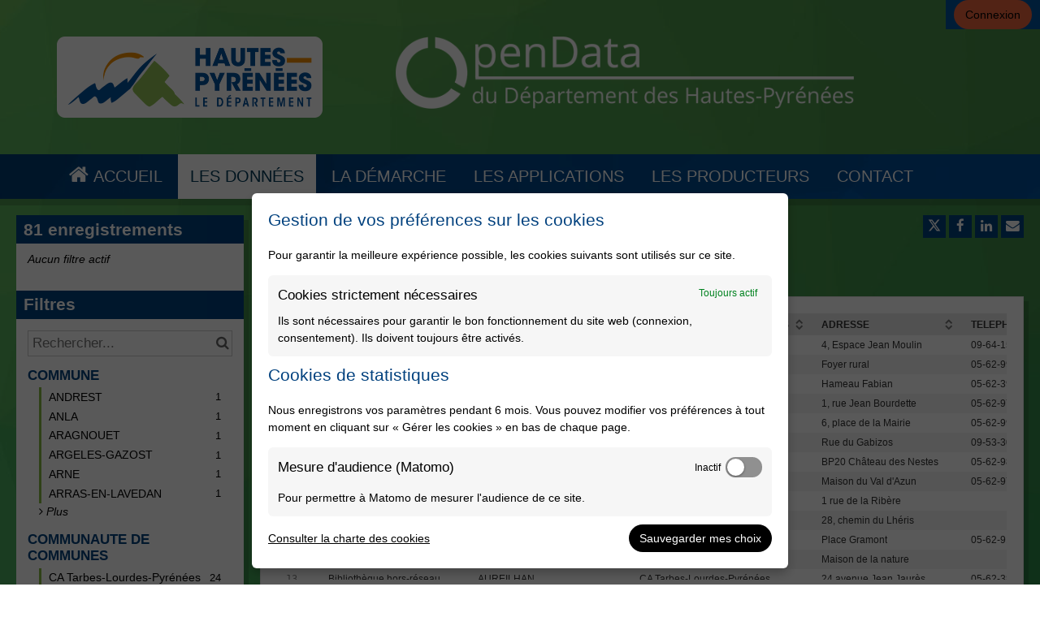

--- FILE ---
content_type: text/css
request_url: https://opendata.ha-py.fr/assets/stylesheet/55.css
body_size: 3102
content:

    :root {
        --links: #0088CC;
--page-background: #6C9535;
--header-links: #FFFFFF;
--titles: #01417E;
--section-titles: #FFFFFF;
--highlight: #EC643C;
--footer-links: #0088CC;
--boxes-border: #E5E5E5;
--boxes-background: #FFFFFF;
--header-background: #2C3F56;
--footer-background: #FFFFFF;
--text: #000000;
--section-titles-background: #01417E;
    }
    

/** PARAMETRES PAR DEFAUT DU DEPARTEMENT **/
html {
    background: #FFFFFF url('/assets/theme_image/pattern.jpg') no-repeat fixed center 0 !important;
}

body {

    background: none;
}

a { color: #00539F; }

/* Make sure images don't get too big */
img {
  max-width: 100%;
}

/* no-gutters Class Rules */
.row.no-gutters {
   margin-right: 0;
   margin-left: 0;
}
.row.no-gutters > [class^="col-"],
.row.no-gutters > [class*=" col-"] {
   padding-right: 0;
   padding-left: 0;
}

/* Perso carte  */
.ods-mapbuilder__datasets-panel {
    background-color: transparent;
    -webkit-box-shadow: none;
    box-shadow: none;
}

.ods-mapbuilder__datasets-panel .ods-button.ods-mapbuilder__add-first-dataset-button {
    background-color: #00539F;
    border-color: #00539F;
}

.ods-mapbuilder__datasets-panel .ods-button.ods-mapbuilder__add-first-dataset-button:hover {
    background-color: #002b53;
    border-color: #002b53;
}

.ods-dataset-selection__interface-container { background-color: #FFF; }

.ods-dataset-selection__interface-container .ods-filters__filters,
.ods-dataset-selection__interface-container .ods-filters__count,
.ods-dataset-selection__interface-container .ods-button--primary {
     background-color: #00539F;
     border-color: #00539f;   
}
/*/ Perso carte */

.ods-dataset-visualization__header .ods-dataset-visualization__dataset-title { color: #fff; }

.ods-dataset-images__image:after {
    font-size: 18px;
}
.odswidget-table__cell-container, .odswidget-table__header-cell-container {
    max-width: 600px;
}

/*************************************************************/
/* DEFAULT STYLESHEET 
/*
/* For fast customization, simply search for the COLORCOLOR word
/* and change the value related to your needs/customer chart
/*************************************************************/

/* GLOBAL */
.ods-box {
    border: none;   
    border-radius: 0px;
    box-shadow: 6px 6px rgba(0, 0, 0, 0.15);
}

.ods-box.body-content { box-shadow: none; }

.odswidget-infinite-scroll-results__message-container {
    background: #FFF;
    box-shadow: 6px 6px rgba(0, 0, 0, 0.15);
}

/* HEADER */ 

.ods-front-header {
    height: 245px; /* Increase header height */
    padding: 0;
    background: none;
}
.ods-front-header__menu-block {
    /*background-color: #427e9d;*/ /* menu background color */ /* COLORCOLOR */
    background: url('/assets/theme_image/patternBlue.jpg') repeat-x 0 0;
    box-shadow: 0 8px 0 rgba(0, 0, 0, 0.15);
    width: 100%; /* get all the width of the screen */
}
.ods-front-header__menu-block .ods-front-header__menu {
    margin:0;
    text-transform: uppercase;
    background: none;
}


.ods-front-header__menu-block .ods-front-header__menu .ods-front-header__menu-item-link {
    font-size: 1.43em; font-weight: normal;
}
.ods-front-header__menu-block .ods-front-header__menu .ods-front-header__menu-item-link:hover {
    color: #003958;
}

.ods-front-header__menu-block .ods-front-header__menu .ods-front-header__menu-item {
    margin-right:0;
    background: none;
}

.ods-front-header__menu-block .ods-front-header__menu .ods-front-header__menu-item:hover,
.ods-front-header__menu-block .ods-front-header__menu .ods-front-header__menu-item--active{
    text-shadow: none;
    background: #FFF;
    transition: .7s;
}

.ods-front-header__portal-brand {
    height: 190px /*120px*/; /* increase brand block size containing brand name and logo */
    display: flex; /* display the logo then the brand name on the right */
    align-items: center; /* center the logo in the header */
    position: inherit;
}
.ods-front-header__portal-brand .ods-front-header__logo {
    height: 100px; /* increase logo size */
}
.ods-front-header__portal-brand__text {
    line-height: 100px; /* center text verticaly */
    font-weight: 600;    /* weight bold/regular etc... of the text header */
    font-size: 2.3rem; /* Size of the text header */
    color: #FFFFFF; /* Brand name color */ /* COLORCOLOR */
}

.ods-front-header__custom {
    position: absolute; 
    bottom: 0; /* Positionning to bottom of the header */
}
.ods-front-header__menu {
    white-space: nowrap; /* when screen is too small, don't break line let the menu items disapear on the right */
}   

.ods-front-header__menu-item { /* a menu item */
    display: inline-block;
    color: white; /* Color of the text of the item */ /* COLORCOLOR */
    background-color: #336179; /* Color of the background of the item when no mouse on it */ /* COLORCOLOR */
    margin: 0;
    margin-right: 2px; /* space between items, go to 0 for no space */
    height: 55px;
    text-align: center;
}
.ods-front-header__menu-item:hover { /* When mouse hover menu item */
    background-color: #427e9d; /* When the mouse go hover the item, the color change */ /* COLORCOLOR */
    text-shadow: 1px 1px 1px #000;
}
.ods-front-header__menu-item--active { /* item properties when an item is active, ie the current selected one */ 
    background-color: white; /* background color */ /* COLORCOLOR */
}
.ods-front-header__menu-item--active:hover { /* When mouse hover active items */
    background-color: white; /* background color when mouse hover */ /* COLORCOLOR */
    text-shadow: none;
}
.ods-front-header__menu-item-link { /* the link / text in the menu item */
    opacity: 1; /* Menu item link opcaity */
    padding: 0 15px;
}
.ods-front-header__menu-item-link--active { /* when an item links is active, ie the current item */ 
    border-bottom: none; /* Remove the ODS bottom line when an item is active */
    color: #003958; /* Color of the text when the item is active */ /* COLORCOLOR */
    width: 100%;
}
.ods-front-header__menu-item-link--active:hover { /* when mouse is hover the active item links */ 
    border-bottom: none; /* Remove the ODS bottom line when an item is active */
    color: #003958; /* Color of the text when the item is active and mouse is hover it */ /* COLORCOLOR */
}
.ods-front-header__menu-item-link[href^="/page/home"]:before,
.ods-front-header__menu-item-link[href^="/page/accueil"]:before,
.ods-front-header__menu-item-link[href^="/pages/home"]:before,
.ods-front-header__menu-item-link[href^="/pages/accueil"]:before { /* Display the little home picto near the home page link item */
    font-family: "FontAwesome";
    content: '\f015'; /* Home picto, check here for others : http://fontawesome.io/icons/ */
    line-height: 1px; 
    font-size: 1.3em; /* size of the picto */
}

.ods-front-header__management-menu { /* Admin top right managment menu */
    right: 0;
    background-color: /*#427e9d*/ #00539F; /* background color */ /* COLORCOLOR */
    line-height: 32px;
}

/* RESPONSIVE / MOBILE HEADER */

.ods-responsive-menu-placeholder__toggle {
    background-color: #336179; /* Hamburger menu color */ /* COLORCOLOR */
}
.ods-responsive-menu-placeholder__toggle:hover {
    background-color: #336179; /* Hamburger menu color */ /* COLORCOLOR */
}

.ods-responsive-menu-collapsible__toggle{
        border-bottom: 0px;
    margin-bottom: none;
}

.ods-responsive-menu-collapsible__toggle-button {
    color: white;
    font-size: 2em;
}
.ods-responsive-menu--collapsed .ods-front-header__portal-brand {
    display: inherit; 
}
.ods-responsive-menu--collapsed .ods-front-header__portal-brand .ods-front-header__logo {
    margin-top: 10px; /* positionning of the logo */
}
.ods-responsive-menu--collapsed {
    height: 120px; /* reduce the size of the header when displaying in mobile mode  */
    border-bottom: 2px solid #326078; /* little border to make a split between the logo and the page content */ /* COLORCOLOR */
}
.ods-responsive-menu-collapsible--collapsed .ods-front-header__menu { /* ignore it... just to make the display ok.... */
    width: 100%;
}
.ods-responsive-menu--collapsed .ods-front-header__menu-block .container { /* ignore it... just to make the display ok.... */
    padding-left: 0;
    padding-right: 0; 
    width: 100%; 
}
.ods-responsive-menu-collapsible--collapsed .ods-front-header__menu-item-link--active {
    border-left: none; /* Remove the ODS left line (repsonsive menu) when an item is active */
}

.ods-responsive-menu-collapsible--collapsed .ods-responsive-menu-collapsible__container {
    width: 50%;
    right:-50%;
}

.ods-responsive-menu-collapsible--expanded .ods-responsive-menu-collapsible__container {
    width: 50%;
    right:0;
}

/* DATA CATALOG */

/* Every block */
.ods-filters__count,
.ods-filters__export-catalog-title, 
.ods-filters__filters, 
.ods-filters__filters-summary,
.ods-catalog-card,
.ods-tabs__pane.ods-tabs__pane--horizontal,
.odswidget-text-search__search-box,
.ods-tabs__tab.ods-tabs__tab--horizontal, 
.ods-tabs__tab.ods-tabs__tab--horizontal:hover
{
    border-radius: 0px; /* remove rounded border of almost every boxes on the platform */
}

.ods-app-explore-catalog .ods-filters,
.ods-app-explore-dataset .ods-filters {
    background: white;
    box-shadow: 6px 6px rgba(0, 0, 0, 0.15);
}

.ods-filters .odswidget,
.ods-filters .ods-catalog-sort { padding: 0 1rem; }

.ods-filters label.ods-button.ods-catalog-sort__selector__opt.ods-catalog-sort__selector__opt--selected {    
    background-color: #00539f;
    color: white;
    border: none;
}

.ods-filters .ods-filters__export-catalog { padding: 0 1rem 1rem 1rem; }

.ods-filters__no-filters { padding: 0 1rem; }


.ods-catalog-card { box-shadow: 6px 6px rgba(0, 0, 0, 0.15); }

.ods-catalog-card:hover:before { background-color: #f39200; }

.ods-tabs__tab.ods-tabs__tab--horizontal { background-color:rgba(255,255,255,.5); }

.ods-tabs__tab.ods-tabs__tab--active, .ods-tabs__tab.ods-tabs__tab--active:hover{ background-color:rgba(255,255,255,1); }

.ods-tabs__tab { color: #00539F; }

/* DATA CATALOG DATASET CARD */
.ods-catalog-card__keyword { /* keywords items */
    border-radius: 0px;
    background-color: #003958; /* change de color of the keyword card block in the catalog */ /* COLORCOLOR */
}
.ods-catalog-card__keyword:hover { /* hover keyword item */
    background-color: #427e9d; /* color of the background when mouse hover the keyword block */ /* COLORCOLOR */
}

.ods-catalog-card__theme-icon { background: #00539f; }

.ods-tabs__pane--active.ods-tabs__pane--horizontal { box-shadow: 6px 6px 0 0px rgba(0, 0, 0, 0.15); }

/* ANALYSIS VIEW */
.ods-chart-controls__yaxis { /* Analysis control block */
    background-color: white; /* background color, dirty grey by default */ /* COLORCOLOR */
}


/* FOOTER */
.ods-front-footer .portal-picto {
    height: 90px; /* Max size of the picto in the footer */
}
.ods-front-footer {
    border-top: 3px solid #427E9D; /* top line of the footer, delete if not needed */  /* COLORCOLOR */
    border-bottom: 3px solid #427E9D;  /* bottom line of the footer, delete if not needed */  /* COLORCOLOR */
    padding: 10px 0;
    height: auto;
}
.ods-front-footer__link {
    color: #427E9D;/* link color in the footer */  /* COLORCOLOR */   
}

/*==========  Non-Mobile First Method  ==========*/

/* Large Devices, Wide Screens */
@media only screen and (max-width : 1200px) {
    .cd92-greybox-carte {
        height: 400px;  
    }
}

/* Medium Devices, Desktops */
@media only screen and (max-width : 992px) {
    .cd92-greybox-carte {
        height: auto;
    }
}

/* Small Devices, Tablets */
@media only screen and (max-width : 768px) {
    .cd92-greybox-carte {
        height: auto;
    }
    .odswidget-map-search-box {
        width: 340px;
    }
    
    .container.themeBoxes .col-xs-4 a {
        height: 164px;
        font-size: 1.25rem;
    }
}

/* Extra Small Devices, Phones */ 
@media only screen and (max-width : 480px) {
    .cd92-greybox-carte {
        height: auto; 
    }
    
    .odswidget-map-search-box {
        width: 256px;
    }
    
    .container.themeBoxes .col-xs-4 a {
        height: 156px;
        font-size: 1.15rem;
    }
    
    .ods-responsive-menu-collapsible--expanded .ods-responsive-menu-collapsible__container {
        width: 75%;
    }
}

@media only screen and (max-width : 380px) {
    .container.themeBoxes .col-xs-4 a img {
        max-width: 75%;
    }
}

/* Custom, iPhone Retina */ 
@media only screen and (max-width : 320px) {
	    .cd92-greybox-carte {
        height: auto; 
    }
    
    .odswidget-map-search-box {
        width: 200px;
    }
        
    .container.themeBoxes .col-xs-4 a {
        height: 148px;
        /*font-size: 1.15rem;*/
    }
    /*.container.themeBoxes .col-xs-4 a img {
        max-width: 75%;
    }*/
}

@media (max-width: 1000px) {
        .ods-responsive-menu-collapsible__container .ods-front-header__brand-block {
        display: none;        
    }
}